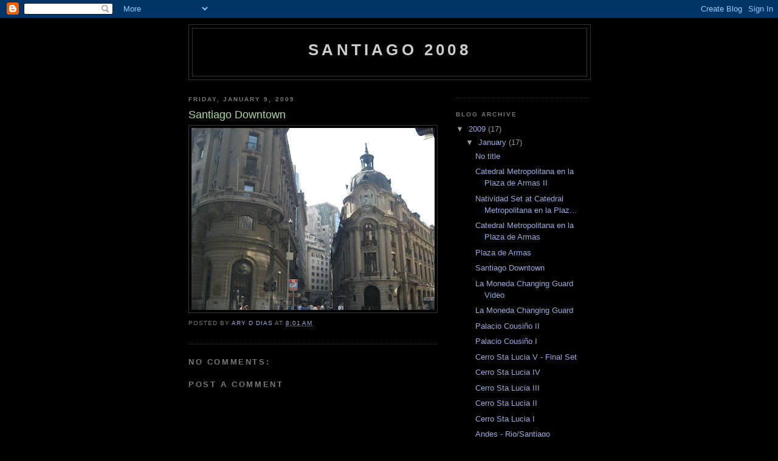

--- FILE ---
content_type: text/html; charset=UTF-8
request_url: https://santiagodochile08.blogspot.com/2009/01/santiago-downtown.html
body_size: 6965
content:
<!DOCTYPE html>
<html dir='ltr'>
<head>
<link href='https://www.blogger.com/static/v1/widgets/2944754296-widget_css_bundle.css' rel='stylesheet' type='text/css'/>
<meta content='text/html; charset=UTF-8' http-equiv='Content-Type'/>
<meta content='blogger' name='generator'/>
<link href='https://santiagodochile08.blogspot.com/favicon.ico' rel='icon' type='image/x-icon'/>
<link href='http://santiagodochile08.blogspot.com/2009/01/santiago-downtown.html' rel='canonical'/>
<link rel="alternate" type="application/atom+xml" title="Santiago 2008 - Atom" href="https://santiagodochile08.blogspot.com/feeds/posts/default" />
<link rel="alternate" type="application/rss+xml" title="Santiago 2008 - RSS" href="https://santiagodochile08.blogspot.com/feeds/posts/default?alt=rss" />
<link rel="service.post" type="application/atom+xml" title="Santiago 2008 - Atom" href="https://www.blogger.com/feeds/5409331398955208374/posts/default" />

<link rel="alternate" type="application/atom+xml" title="Santiago 2008 - Atom" href="https://santiagodochile08.blogspot.com/feeds/2164198586640526162/comments/default" />
<!--Can't find substitution for tag [blog.ieCssRetrofitLinks]-->
<link href='https://blogger.googleusercontent.com/img/b/R29vZ2xl/AVvXsEgYPWRXNrBRBCZUvM-i8aKCb-7gz75YQqygS5Bhl3BrRNYRiM-B6bo6jvp_10Q_453VJXVIbRLWn0onM8uE2P19PMkoRQs68dHwbtlBKuoPPqZmbNBc5OpqBvpU9X2pIZDG6Njt8RjgAQA/s400/CIMG2135.JPG' rel='image_src'/>
<meta content='http://santiagodochile08.blogspot.com/2009/01/santiago-downtown.html' property='og:url'/>
<meta content='Santiago Downtown' property='og:title'/>
<meta content='' property='og:description'/>
<meta content='https://blogger.googleusercontent.com/img/b/R29vZ2xl/AVvXsEgYPWRXNrBRBCZUvM-i8aKCb-7gz75YQqygS5Bhl3BrRNYRiM-B6bo6jvp_10Q_453VJXVIbRLWn0onM8uE2P19PMkoRQs68dHwbtlBKuoPPqZmbNBc5OpqBvpU9X2pIZDG6Njt8RjgAQA/w1200-h630-p-k-no-nu/CIMG2135.JPG' property='og:image'/>
<title>Santiago 2008: Santiago Downtown</title>
<style id='page-skin-1' type='text/css'><!--
/*
-----------------------------------------------
Blogger Template Style
Name:     Minima Black
Date:     26 Feb 2004
Updated by: Blogger Team
----------------------------------------------- */
/* Use this with templates/template-twocol.html */
body {
background:#000000;
margin:0;
color:#cccccc;
font: x-small "Trebuchet MS", Trebuchet, Verdana, Sans-serif;
font-size/* */:/**/small;
font-size: /**/small;
text-align: center;
}
a:link {
color:#99aadd;
text-decoration:none;
}
a:visited {
color:#aa77aa;
text-decoration:none;
}
a:hover {
color:#aadd99;
text-decoration:underline;
}
a img {
border-width:0;
}
/* Header
-----------------------------------------------
*/
#header-wrapper {
width:660px;
margin:0 auto 10px;
border:1px solid #333333;
}
#header-inner {
background-position: center;
margin-left: auto;
margin-right: auto;
}
#header {
margin: 5px;
border: 1px solid #333333;
text-align: center;
color:#cccccc;
}
#header h1 {
margin:5px 5px 0;
padding:15px 20px .25em;
line-height:1.2em;
text-transform:uppercase;
letter-spacing:.2em;
font: normal bold 200% 'Trebuchet MS',Trebuchet,Verdana,Sans-serif;
}
#header a {
color:#cccccc;
text-decoration:none;
}
#header a:hover {
color:#cccccc;
}
#header .description {
margin:0 5px 5px;
padding:0 20px 15px;
max-width:700px;
text-transform:uppercase;
letter-spacing:.2em;
line-height: 1.4em;
font: normal normal 78% 'Trebuchet MS', Trebuchet, Verdana, Sans-serif;
color: #777777;
}
#header img {
margin-left: auto;
margin-right: auto;
}
/* Outer-Wrapper
----------------------------------------------- */
#outer-wrapper {
width: 660px;
margin:0 auto;
padding:10px;
text-align:left;
font: normal normal 100% 'Trebuchet MS',Trebuchet,Verdana,Sans-serif;
}
#main-wrapper {
width: 410px;
float: left;
word-wrap: break-word; /* fix for long text breaking sidebar float in IE */
overflow: hidden;     /* fix for long non-text content breaking IE sidebar float */
}
#sidebar-wrapper {
width: 220px;
float: right;
word-wrap: break-word; /* fix for long text breaking sidebar float in IE */
overflow: hidden;     /* fix for long non-text content breaking IE sidebar float */
}
/* Headings
----------------------------------------------- */
h2 {
margin:1.5em 0 .75em;
font:normal bold 78% 'Trebuchet MS',Trebuchet,Arial,Verdana,Sans-serif;
line-height: 1.4em;
text-transform:uppercase;
letter-spacing:.2em;
color:#777777;
}
/* Posts
-----------------------------------------------
*/
h2.date-header {
margin:1.5em 0 .5em;
}
.post {
margin:.5em 0 1.5em;
border-bottom:1px dotted #333333;
padding-bottom:1.5em;
}
.post h3 {
margin:.25em 0 0;
padding:0 0 4px;
font-size:140%;
font-weight:normal;
line-height:1.4em;
color:#aadd99;
}
.post h3 a, .post h3 a:visited, .post h3 strong {
display:block;
text-decoration:none;
color:#aadd99;
font-weight:bold;
}
.post h3 strong, .post h3 a:hover {
color:#cccccc;
}
.post-body {
margin:0 0 .75em;
line-height:1.6em;
}
.post-body blockquote {
line-height:1.3em;
}
.post-footer {
margin: .75em 0;
color:#777777;
text-transform:uppercase;
letter-spacing:.1em;
font: normal normal 78% 'Trebuchet MS', Trebuchet, Arial, Verdana, Sans-serif;
line-height: 1.4em;
}
.comment-link {
margin-left:.6em;
}
.post img, table.tr-caption-container {
padding:4px;
border:1px solid #333333;
}
.tr-caption-container img {
border: none;
padding: 0;
}
.post blockquote {
margin:1em 20px;
}
.post blockquote p {
margin:.75em 0;
}
/* Comments
----------------------------------------------- */
#comments h4 {
margin:1em 0;
font-weight: bold;
line-height: 1.4em;
text-transform:uppercase;
letter-spacing:.2em;
color: #777777;
}
#comments-block {
margin:1em 0 1.5em;
line-height:1.6em;
}
#comments-block .comment-author {
margin:.5em 0;
}
#comments-block .comment-body {
margin:.25em 0 0;
}
#comments-block .comment-footer {
margin:-.25em 0 2em;
line-height: 1.4em;
text-transform:uppercase;
letter-spacing:.1em;
}
#comments-block .comment-body p {
margin:0 0 .75em;
}
.deleted-comment {
font-style:italic;
color:gray;
}
.feed-links {
clear: both;
line-height: 2.5em;
}
#blog-pager-newer-link {
float: left;
}
#blog-pager-older-link {
float: right;
}
#blog-pager {
text-align: center;
}
/* Sidebar Content
----------------------------------------------- */
.sidebar {
color: #999999;
line-height: 1.5em;
}
.sidebar ul {
list-style:none;
margin:0 0 0;
padding:0 0 0;
}
.sidebar li {
margin:0;
padding-top:0;
padding-right:0;
padding-bottom:.25em;
padding-left:15px;
text-indent:-15px;
line-height:1.5em;
}
.sidebar .widget, .main .widget {
border-bottom:1px dotted #333333;
margin:0 0 1.5em;
padding:0 0 1.5em;
}
.main .Blog {
border-bottom-width: 0;
}
/* Profile
----------------------------------------------- */
.profile-img {
float: left;
margin-top: 0;
margin-right: 5px;
margin-bottom: 5px;
margin-left: 0;
padding: 4px;
border: 1px solid #333333;
}
.profile-data {
margin:0;
text-transform:uppercase;
letter-spacing:.1em;
font: normal normal 78% 'Trebuchet MS', Trebuchet, Arial, Verdana, Sans-serif;
color: #777777;
font-weight: bold;
line-height: 1.6em;
}
.profile-datablock {
margin:.5em 0 .5em;
}
.profile-textblock {
margin: 0.5em 0;
line-height: 1.6em;
}
.profile-link {
font: normal normal 78% 'Trebuchet MS', Trebuchet, Arial, Verdana, Sans-serif;
text-transform: uppercase;
letter-spacing: .1em;
}
/* Footer
----------------------------------------------- */
#footer {
width:660px;
clear:both;
margin:0 auto;
padding-top:15px;
line-height: 1.6em;
text-transform:uppercase;
letter-spacing:.1em;
text-align: center;
}

--></style>
<link href='https://www.blogger.com/dyn-css/authorization.css?targetBlogID=5409331398955208374&amp;zx=5af00519-21fa-44f5-9910-2356645696ca' media='none' onload='if(media!=&#39;all&#39;)media=&#39;all&#39;' rel='stylesheet'/><noscript><link href='https://www.blogger.com/dyn-css/authorization.css?targetBlogID=5409331398955208374&amp;zx=5af00519-21fa-44f5-9910-2356645696ca' rel='stylesheet'/></noscript>
<meta name='google-adsense-platform-account' content='ca-host-pub-1556223355139109'/>
<meta name='google-adsense-platform-domain' content='blogspot.com'/>

</head>
<body>
<div class='navbar section' id='navbar'><div class='widget Navbar' data-version='1' id='Navbar1'><script type="text/javascript">
    function setAttributeOnload(object, attribute, val) {
      if(window.addEventListener) {
        window.addEventListener('load',
          function(){ object[attribute] = val; }, false);
      } else {
        window.attachEvent('onload', function(){ object[attribute] = val; });
      }
    }
  </script>
<div id="navbar-iframe-container"></div>
<script type="text/javascript" src="https://apis.google.com/js/platform.js"></script>
<script type="text/javascript">
      gapi.load("gapi.iframes:gapi.iframes.style.bubble", function() {
        if (gapi.iframes && gapi.iframes.getContext) {
          gapi.iframes.getContext().openChild({
              url: 'https://www.blogger.com/navbar/5409331398955208374?po\x3d2164198586640526162\x26origin\x3dhttps://santiagodochile08.blogspot.com',
              where: document.getElementById("navbar-iframe-container"),
              id: "navbar-iframe"
          });
        }
      });
    </script><script type="text/javascript">
(function() {
var script = document.createElement('script');
script.type = 'text/javascript';
script.src = '//pagead2.googlesyndication.com/pagead/js/google_top_exp.js';
var head = document.getElementsByTagName('head')[0];
if (head) {
head.appendChild(script);
}})();
</script>
</div></div>
<div id='outer-wrapper'><div id='wrap2'>
<!-- skip links for text browsers -->
<span id='skiplinks' style='display:none;'>
<a href='#main'>skip to main </a> |
      <a href='#sidebar'>skip to sidebar</a>
</span>
<div id='header-wrapper'>
<div class='header section' id='header'><div class='widget Header' data-version='1' id='Header1'>
<div id='header-inner'>
<div class='titlewrapper'>
<h1 class='title'>
<a href='https://santiagodochile08.blogspot.com/'>
Santiago 2008
</a>
</h1>
</div>
<div class='descriptionwrapper'>
<p class='description'><span>
</span></p>
</div>
</div>
</div></div>
</div>
<div id='content-wrapper'>
<div id='crosscol-wrapper' style='text-align:center'>
<div class='crosscol no-items section' id='crosscol'></div>
</div>
<div id='main-wrapper'>
<div class='main section' id='main'><div class='widget Blog' data-version='1' id='Blog1'>
<div class='blog-posts hfeed'>

          <div class="date-outer">
        
<h2 class='date-header'><span>Friday, January 9, 2009</span></h2>

          <div class="date-posts">
        
<div class='post-outer'>
<div class='post hentry uncustomized-post-template' itemprop='blogPost' itemscope='itemscope' itemtype='http://schema.org/BlogPosting'>
<meta content='https://blogger.googleusercontent.com/img/b/R29vZ2xl/AVvXsEgYPWRXNrBRBCZUvM-i8aKCb-7gz75YQqygS5Bhl3BrRNYRiM-B6bo6jvp_10Q_453VJXVIbRLWn0onM8uE2P19PMkoRQs68dHwbtlBKuoPPqZmbNBc5OpqBvpU9X2pIZDG6Njt8RjgAQA/s400/CIMG2135.JPG' itemprop='image_url'/>
<meta content='5409331398955208374' itemprop='blogId'/>
<meta content='2164198586640526162' itemprop='postId'/>
<a name='2164198586640526162'></a>
<h3 class='post-title entry-title' itemprop='name'>
Santiago Downtown
</h3>
<div class='post-header'>
<div class='post-header-line-1'></div>
</div>
<div class='post-body entry-content' id='post-body-2164198586640526162' itemprop='description articleBody'>
<a href="https://blogger.googleusercontent.com/img/b/R29vZ2xl/AVvXsEgYPWRXNrBRBCZUvM-i8aKCb-7gz75YQqygS5Bhl3BrRNYRiM-B6bo6jvp_10Q_453VJXVIbRLWn0onM8uE2P19PMkoRQs68dHwbtlBKuoPPqZmbNBc5OpqBvpU9X2pIZDG6Njt8RjgAQA/s1600-h/CIMG2135.JPG" onblur="try {parent.deselectBloggerImageGracefully();} catch(e) {}"><img alt="" border="0" id="BLOGGER_PHOTO_ID_5289325946801240498" src="https://blogger.googleusercontent.com/img/b/R29vZ2xl/AVvXsEgYPWRXNrBRBCZUvM-i8aKCb-7gz75YQqygS5Bhl3BrRNYRiM-B6bo6jvp_10Q_453VJXVIbRLWn0onM8uE2P19PMkoRQs68dHwbtlBKuoPPqZmbNBc5OpqBvpU9X2pIZDG6Njt8RjgAQA/s400/CIMG2135.JPG" style="margin: 0px auto 10px; display: block; text-align: center; cursor: pointer; width: 400px; height: 300px;" /></a>
<div style='clear: both;'></div>
</div>
<div class='post-footer'>
<div class='post-footer-line post-footer-line-1'>
<span class='post-author vcard'>
Posted by
<span class='fn' itemprop='author' itemscope='itemscope' itemtype='http://schema.org/Person'>
<meta content='https://www.blogger.com/profile/04139880164084514568' itemprop='url'/>
<a class='g-profile' href='https://www.blogger.com/profile/04139880164084514568' rel='author' title='author profile'>
<span itemprop='name'>Ary D Dias</span>
</a>
</span>
</span>
<span class='post-timestamp'>
at
<meta content='http://santiagodochile08.blogspot.com/2009/01/santiago-downtown.html' itemprop='url'/>
<a class='timestamp-link' href='https://santiagodochile08.blogspot.com/2009/01/santiago-downtown.html' rel='bookmark' title='permanent link'><abbr class='published' itemprop='datePublished' title='2009-01-09T08:01:00-08:00'>8:01&#8239;AM</abbr></a>
</span>
<span class='post-comment-link'>
</span>
<span class='post-icons'>
<span class='item-control blog-admin pid-728659305'>
<a href='https://www.blogger.com/post-edit.g?blogID=5409331398955208374&postID=2164198586640526162&from=pencil' title='Edit Post'>
<img alt='' class='icon-action' height='18' src='https://resources.blogblog.com/img/icon18_edit_allbkg.gif' width='18'/>
</a>
</span>
</span>
<div class='post-share-buttons goog-inline-block'>
</div>
</div>
<div class='post-footer-line post-footer-line-2'>
<span class='post-labels'>
</span>
</div>
<div class='post-footer-line post-footer-line-3'>
<span class='post-location'>
</span>
</div>
</div>
</div>
<div class='comments' id='comments'>
<a name='comments'></a>
<h4>No comments:</h4>
<div id='Blog1_comments-block-wrapper'>
<dl class='avatar-comment-indent' id='comments-block'>
</dl>
</div>
<p class='comment-footer'>
<div class='comment-form'>
<a name='comment-form'></a>
<h4 id='comment-post-message'>Post a Comment</h4>
<p>
</p>
<a href='https://www.blogger.com/comment/frame/5409331398955208374?po=2164198586640526162&hl=en&saa=85391&origin=https://santiagodochile08.blogspot.com' id='comment-editor-src'></a>
<iframe allowtransparency='true' class='blogger-iframe-colorize blogger-comment-from-post' frameborder='0' height='410px' id='comment-editor' name='comment-editor' src='' width='100%'></iframe>
<script src='https://www.blogger.com/static/v1/jsbin/2830521187-comment_from_post_iframe.js' type='text/javascript'></script>
<script type='text/javascript'>
      BLOG_CMT_createIframe('https://www.blogger.com/rpc_relay.html');
    </script>
</div>
</p>
</div>
</div>

        </div></div>
      
</div>
<div class='blog-pager' id='blog-pager'>
<span id='blog-pager-newer-link'>
<a class='blog-pager-newer-link' href='https://santiagodochile08.blogspot.com/2009/01/plaza-de-armas.html' id='Blog1_blog-pager-newer-link' title='Newer Post'>Newer Post</a>
</span>
<span id='blog-pager-older-link'>
<a class='blog-pager-older-link' href='https://santiagodochile08.blogspot.com/2009/01/la-moneda-changing-guard-video.html' id='Blog1_blog-pager-older-link' title='Older Post'>Older Post</a>
</span>
<a class='home-link' href='https://santiagodochile08.blogspot.com/'>Home</a>
</div>
<div class='clear'></div>
<div class='post-feeds'>
<div class='feed-links'>
Subscribe to:
<a class='feed-link' href='https://santiagodochile08.blogspot.com/feeds/2164198586640526162/comments/default' target='_blank' type='application/atom+xml'>Post Comments (Atom)</a>
</div>
</div>
</div></div>
</div>
<div id='sidebar-wrapper'>
<div class='sidebar section' id='sidebar'><div class='widget HTML' data-version='1' id='HTML1'>
<div class='widget-content'>
<script src="//cdn.widgetserver.com/syndication/subscriber/InsertWidget.js" type="text/javascript"></script><script>if (WIDGETBOX) WIDGETBOX.renderWidget('114e7052-e82d-4c7e-a998-f52c958b4f87');</script><noscript>Get the <a href="http://www.widgetbox.com/widget/neocounter2">NeoCounter</a> widget and many other <a href="http://www.widgetbox.com/">great free widgets</a> at <a href="http://www.widgetbox.com">Widgetbox</a>!</noscript>
</div>
<div class='clear'></div>
</div><div class='widget BlogArchive' data-version='1' id='BlogArchive2'>
<h2>Blog Archive</h2>
<div class='widget-content'>
<div id='ArchiveList'>
<div id='BlogArchive2_ArchiveList'>
<ul class='hierarchy'>
<li class='archivedate expanded'>
<a class='toggle' href='javascript:void(0)'>
<span class='zippy toggle-open'>

        &#9660;&#160;
      
</span>
</a>
<a class='post-count-link' href='https://santiagodochile08.blogspot.com/2009/'>
2009
</a>
<span class='post-count' dir='ltr'>(17)</span>
<ul class='hierarchy'>
<li class='archivedate expanded'>
<a class='toggle' href='javascript:void(0)'>
<span class='zippy toggle-open'>

        &#9660;&#160;
      
</span>
</a>
<a class='post-count-link' href='https://santiagodochile08.blogspot.com/2009/01/'>
January
</a>
<span class='post-count' dir='ltr'>(17)</span>
<ul class='posts'>
<li><a href='https://santiagodochile08.blogspot.com/2009/01/blog-post_13.html'>No title</a></li>
<li><a href='https://santiagodochile08.blogspot.com/2009/01/catedral-metropolitana-en-la-plaza-de_11.html'>Catedral Metropolitana en la Plaza de Armas II</a></li>
<li><a href='https://santiagodochile08.blogspot.com/2009/01/blog-post.html'>Natividad Set at Catedral Metropolitana en la Plaz...</a></li>
<li><a href='https://santiagodochile08.blogspot.com/2009/01/catedral-metropolitana-en-la-plaza-de.html'>Catedral Metropolitana en la Plaza de Armas</a></li>
<li><a href='https://santiagodochile08.blogspot.com/2009/01/plaza-de-armas.html'>Plaza de Armas</a></li>
<li><a href='https://santiagodochile08.blogspot.com/2009/01/santiago-downtown.html'>Santiago Downtown</a></li>
<li><a href='https://santiagodochile08.blogspot.com/2009/01/la-moneda-changing-guard-video.html'>La Moneda Changing Guard Video</a></li>
<li><a href='https://santiagodochile08.blogspot.com/2009/01/la-moneda-changing-guard.html'>La Moneda Changing Guard</a></li>
<li><a href='https://santiagodochile08.blogspot.com/2009/01/palacio-cousio-ii.html'>Palacio Cousiño II</a></li>
<li><a href='https://santiagodochile08.blogspot.com/2009/01/palacio-cousio-i.html'>Palacio Cousiño I</a></li>
<li><a href='https://santiagodochile08.blogspot.com/2009/01/cerro-sta-lucia-v-final-set.html'>Cerro Sta Lucia V - Final Set</a></li>
<li><a href='https://santiagodochile08.blogspot.com/2009/01/cerro-sta-lucia-iv.html'>Cerro Sta Lucia IV</a></li>
<li><a href='https://santiagodochile08.blogspot.com/2009/01/cerro-sta-lucia-iii.html'>Cerro Sta Lucia III</a></li>
<li><a href='https://santiagodochile08.blogspot.com/2009/01/cerro-sta-lucia-ii.html'>Cerro Sta Lucia II</a></li>
<li><a href='https://santiagodochile08.blogspot.com/2009/01/cerro-sta-lucia-i.html'>Cerro Sta Lucia I</a></li>
<li><a href='https://santiagodochile08.blogspot.com/2009/01/andes-riosantiago.html'>Andes - Rio/Santiago</a></li>
<li><a href='https://santiagodochile08.blogspot.com/2009/01/this-are-pictures-from-ours-trip-to.html'>This are the Pictures from our trip to Santiago de...</a></li>
</ul>
</li>
</ul>
</li>
</ul>
</div>
</div>
<div class='clear'></div>
</div>
</div><div class='widget Profile' data-version='1' id='Profile2'>
<h2>About Me</h2>
<div class='widget-content'>
<a href='https://www.blogger.com/profile/04139880164084514568'><img alt='My photo' class='profile-img' height='64' src='//blogger.googleusercontent.com/img/b/R29vZ2xl/AVvXsEix5WhBuLzjG2hzNBXeyJi3OJuk1nC479PByTxuHQo2VkMx0C3M_zdrUPIaoQaJt5MnLgn0r2KJc1a6UE48qifWx3gObo2L15M63F5mNFa2GITLK62O-1P1hpnzfbrEsm4/s85/100-0014_IMG.JPG' width='64'/></a>
<dl class='profile-datablock'>
<dt class='profile-data'>
<a class='profile-name-link g-profile' href='https://www.blogger.com/profile/04139880164084514568' rel='author' style='background-image: url(//www.blogger.com/img/logo-16.png);'>
Ary D Dias
</a>
</dt>
</dl>
<a class='profile-link' href='https://www.blogger.com/profile/04139880164084514568' rel='author'>View my complete profile</a>
<div class='clear'></div>
</div>
</div></div>
</div>
<!-- spacer for skins that want sidebar and main to be the same height-->
<div class='clear'>&#160;</div>
</div>
<!-- end content-wrapper -->
<div id='footer-wrapper'>
<div class='footer no-items section' id='footer'></div>
</div>
</div></div>
<!-- end outer-wrapper -->

<script type="text/javascript" src="https://www.blogger.com/static/v1/widgets/2028843038-widgets.js"></script>
<script type='text/javascript'>
window['__wavt'] = 'AOuZoY7h_7t1zg4kP4EWSCh1ryv7GMs-nA:1769466332574';_WidgetManager._Init('//www.blogger.com/rearrange?blogID\x3d5409331398955208374','//santiagodochile08.blogspot.com/2009/01/santiago-downtown.html','5409331398955208374');
_WidgetManager._SetDataContext([{'name': 'blog', 'data': {'blogId': '5409331398955208374', 'title': 'Santiago 2008', 'url': 'https://santiagodochile08.blogspot.com/2009/01/santiago-downtown.html', 'canonicalUrl': 'http://santiagodochile08.blogspot.com/2009/01/santiago-downtown.html', 'homepageUrl': 'https://santiagodochile08.blogspot.com/', 'searchUrl': 'https://santiagodochile08.blogspot.com/search', 'canonicalHomepageUrl': 'http://santiagodochile08.blogspot.com/', 'blogspotFaviconUrl': 'https://santiagodochile08.blogspot.com/favicon.ico', 'bloggerUrl': 'https://www.blogger.com', 'hasCustomDomain': false, 'httpsEnabled': true, 'enabledCommentProfileImages': true, 'gPlusViewType': 'FILTERED_POSTMOD', 'adultContent': false, 'analyticsAccountNumber': '', 'encoding': 'UTF-8', 'locale': 'en', 'localeUnderscoreDelimited': 'en', 'languageDirection': 'ltr', 'isPrivate': false, 'isMobile': false, 'isMobileRequest': false, 'mobileClass': '', 'isPrivateBlog': false, 'isDynamicViewsAvailable': true, 'feedLinks': '\x3clink rel\x3d\x22alternate\x22 type\x3d\x22application/atom+xml\x22 title\x3d\x22Santiago 2008 - Atom\x22 href\x3d\x22https://santiagodochile08.blogspot.com/feeds/posts/default\x22 /\x3e\n\x3clink rel\x3d\x22alternate\x22 type\x3d\x22application/rss+xml\x22 title\x3d\x22Santiago 2008 - RSS\x22 href\x3d\x22https://santiagodochile08.blogspot.com/feeds/posts/default?alt\x3drss\x22 /\x3e\n\x3clink rel\x3d\x22service.post\x22 type\x3d\x22application/atom+xml\x22 title\x3d\x22Santiago 2008 - Atom\x22 href\x3d\x22https://www.blogger.com/feeds/5409331398955208374/posts/default\x22 /\x3e\n\n\x3clink rel\x3d\x22alternate\x22 type\x3d\x22application/atom+xml\x22 title\x3d\x22Santiago 2008 - Atom\x22 href\x3d\x22https://santiagodochile08.blogspot.com/feeds/2164198586640526162/comments/default\x22 /\x3e\n', 'meTag': '', 'adsenseHostId': 'ca-host-pub-1556223355139109', 'adsenseHasAds': false, 'adsenseAutoAds': false, 'boqCommentIframeForm': true, 'loginRedirectParam': '', 'view': '', 'dynamicViewsCommentsSrc': '//www.blogblog.com/dynamicviews/4224c15c4e7c9321/js/comments.js', 'dynamicViewsScriptSrc': '//www.blogblog.com/dynamicviews/6e0d22adcfa5abea', 'plusOneApiSrc': 'https://apis.google.com/js/platform.js', 'disableGComments': true, 'interstitialAccepted': false, 'sharing': {'platforms': [{'name': 'Get link', 'key': 'link', 'shareMessage': 'Get link', 'target': ''}, {'name': 'Facebook', 'key': 'facebook', 'shareMessage': 'Share to Facebook', 'target': 'facebook'}, {'name': 'BlogThis!', 'key': 'blogThis', 'shareMessage': 'BlogThis!', 'target': 'blog'}, {'name': 'X', 'key': 'twitter', 'shareMessage': 'Share to X', 'target': 'twitter'}, {'name': 'Pinterest', 'key': 'pinterest', 'shareMessage': 'Share to Pinterest', 'target': 'pinterest'}, {'name': 'Email', 'key': 'email', 'shareMessage': 'Email', 'target': 'email'}], 'disableGooglePlus': true, 'googlePlusShareButtonWidth': 0, 'googlePlusBootstrap': '\x3cscript type\x3d\x22text/javascript\x22\x3ewindow.___gcfg \x3d {\x27lang\x27: \x27en\x27};\x3c/script\x3e'}, 'hasCustomJumpLinkMessage': false, 'jumpLinkMessage': 'Read more', 'pageType': 'item', 'postId': '2164198586640526162', 'postImageThumbnailUrl': 'https://blogger.googleusercontent.com/img/b/R29vZ2xl/AVvXsEgYPWRXNrBRBCZUvM-i8aKCb-7gz75YQqygS5Bhl3BrRNYRiM-B6bo6jvp_10Q_453VJXVIbRLWn0onM8uE2P19PMkoRQs68dHwbtlBKuoPPqZmbNBc5OpqBvpU9X2pIZDG6Njt8RjgAQA/s72-c/CIMG2135.JPG', 'postImageUrl': 'https://blogger.googleusercontent.com/img/b/R29vZ2xl/AVvXsEgYPWRXNrBRBCZUvM-i8aKCb-7gz75YQqygS5Bhl3BrRNYRiM-B6bo6jvp_10Q_453VJXVIbRLWn0onM8uE2P19PMkoRQs68dHwbtlBKuoPPqZmbNBc5OpqBvpU9X2pIZDG6Njt8RjgAQA/s400/CIMG2135.JPG', 'pageName': 'Santiago Downtown', 'pageTitle': 'Santiago 2008: Santiago Downtown'}}, {'name': 'features', 'data': {}}, {'name': 'messages', 'data': {'edit': 'Edit', 'linkCopiedToClipboard': 'Link copied to clipboard!', 'ok': 'Ok', 'postLink': 'Post Link'}}, {'name': 'template', 'data': {'isResponsive': false, 'isAlternateRendering': false, 'isCustom': false}}, {'name': 'view', 'data': {'classic': {'name': 'classic', 'url': '?view\x3dclassic'}, 'flipcard': {'name': 'flipcard', 'url': '?view\x3dflipcard'}, 'magazine': {'name': 'magazine', 'url': '?view\x3dmagazine'}, 'mosaic': {'name': 'mosaic', 'url': '?view\x3dmosaic'}, 'sidebar': {'name': 'sidebar', 'url': '?view\x3dsidebar'}, 'snapshot': {'name': 'snapshot', 'url': '?view\x3dsnapshot'}, 'timeslide': {'name': 'timeslide', 'url': '?view\x3dtimeslide'}, 'isMobile': false, 'title': 'Santiago Downtown', 'description': '', 'featuredImage': 'https://blogger.googleusercontent.com/img/b/R29vZ2xl/AVvXsEgYPWRXNrBRBCZUvM-i8aKCb-7gz75YQqygS5Bhl3BrRNYRiM-B6bo6jvp_10Q_453VJXVIbRLWn0onM8uE2P19PMkoRQs68dHwbtlBKuoPPqZmbNBc5OpqBvpU9X2pIZDG6Njt8RjgAQA/s400/CIMG2135.JPG', 'url': 'https://santiagodochile08.blogspot.com/2009/01/santiago-downtown.html', 'type': 'item', 'isSingleItem': true, 'isMultipleItems': false, 'isError': false, 'isPage': false, 'isPost': true, 'isHomepage': false, 'isArchive': false, 'isLabelSearch': false, 'postId': 2164198586640526162}}]);
_WidgetManager._RegisterWidget('_NavbarView', new _WidgetInfo('Navbar1', 'navbar', document.getElementById('Navbar1'), {}, 'displayModeFull'));
_WidgetManager._RegisterWidget('_HeaderView', new _WidgetInfo('Header1', 'header', document.getElementById('Header1'), {}, 'displayModeFull'));
_WidgetManager._RegisterWidget('_BlogView', new _WidgetInfo('Blog1', 'main', document.getElementById('Blog1'), {'cmtInteractionsEnabled': false, 'lightboxEnabled': true, 'lightboxModuleUrl': 'https://www.blogger.com/static/v1/jsbin/4049919853-lbx.js', 'lightboxCssUrl': 'https://www.blogger.com/static/v1/v-css/828616780-lightbox_bundle.css'}, 'displayModeFull'));
_WidgetManager._RegisterWidget('_HTMLView', new _WidgetInfo('HTML1', 'sidebar', document.getElementById('HTML1'), {}, 'displayModeFull'));
_WidgetManager._RegisterWidget('_BlogArchiveView', new _WidgetInfo('BlogArchive2', 'sidebar', document.getElementById('BlogArchive2'), {'languageDirection': 'ltr', 'loadingMessage': 'Loading\x26hellip;'}, 'displayModeFull'));
_WidgetManager._RegisterWidget('_ProfileView', new _WidgetInfo('Profile2', 'sidebar', document.getElementById('Profile2'), {}, 'displayModeFull'));
</script>
</body>
</html>